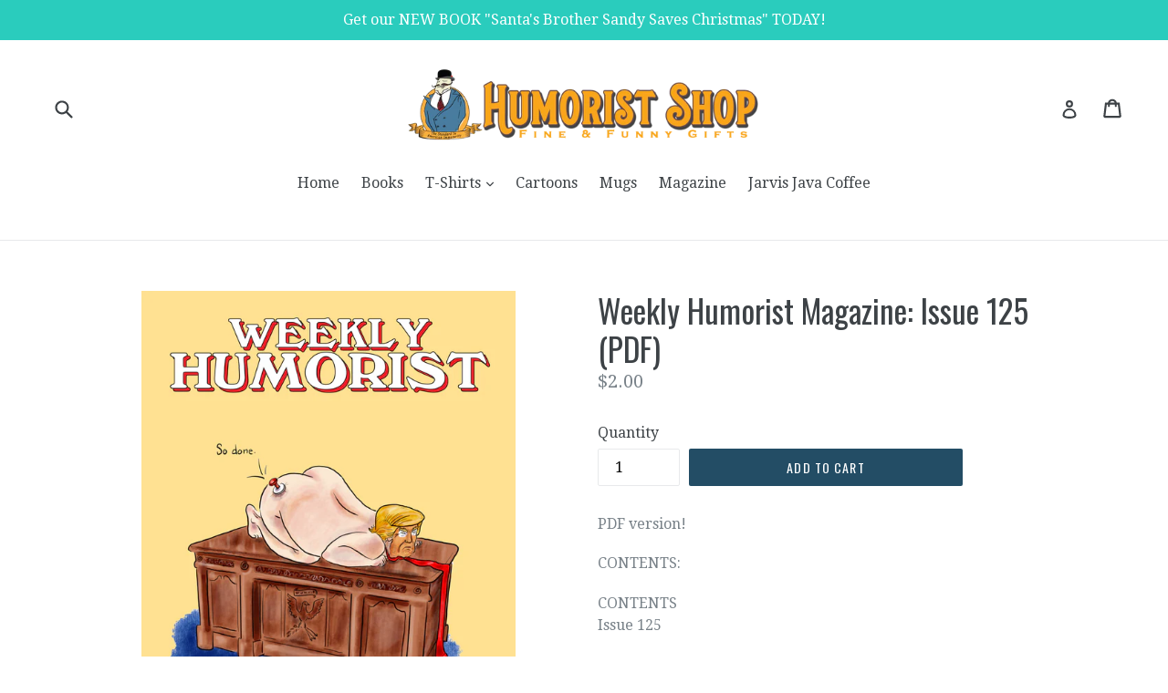

--- FILE ---
content_type: text/html; charset=utf-8
request_url: https://app.leadsrx.com/visitor.php?acctTag=fjrenw21767&tz=0&ref=&u=https%3A%2F%2Fhumorist.shop%2Fproducts%2Fweekly-humorist-magazine-issue-125-pdf&t=Weekly%20Humorist%20Magazine%3A%20Issue%20125%20(PDF)%20%E2%80%93%20Humorist%20Shop&lc=null&anon=0&vin=null
body_size: 217
content:
{"visitorID":2251802548028881,"errCode":"ok","leadSuccesses":[],"hubs":[],"lastTouch":"direct"}

--- FILE ---
content_type: text/html; charset=utf-8
request_url: https://www.google.com/recaptcha/api2/aframe
body_size: 259
content:
<!DOCTYPE HTML><html><head><meta http-equiv="content-type" content="text/html; charset=UTF-8"></head><body><script nonce="wTqHiBVnoU_z1gHl7-TA2g">/** Anti-fraud and anti-abuse applications only. See google.com/recaptcha */ try{var clients={'sodar':'https://pagead2.googlesyndication.com/pagead/sodar?'};window.addEventListener("message",function(a){try{if(a.source===window.parent){var b=JSON.parse(a.data);var c=clients[b['id']];if(c){var d=document.createElement('img');d.src=c+b['params']+'&rc='+(localStorage.getItem("rc::a")?sessionStorage.getItem("rc::b"):"");window.document.body.appendChild(d);sessionStorage.setItem("rc::e",parseInt(sessionStorage.getItem("rc::e")||0)+1);localStorage.setItem("rc::h",'1769246814598');}}}catch(b){}});window.parent.postMessage("_grecaptcha_ready", "*");}catch(b){}</script></body></html>